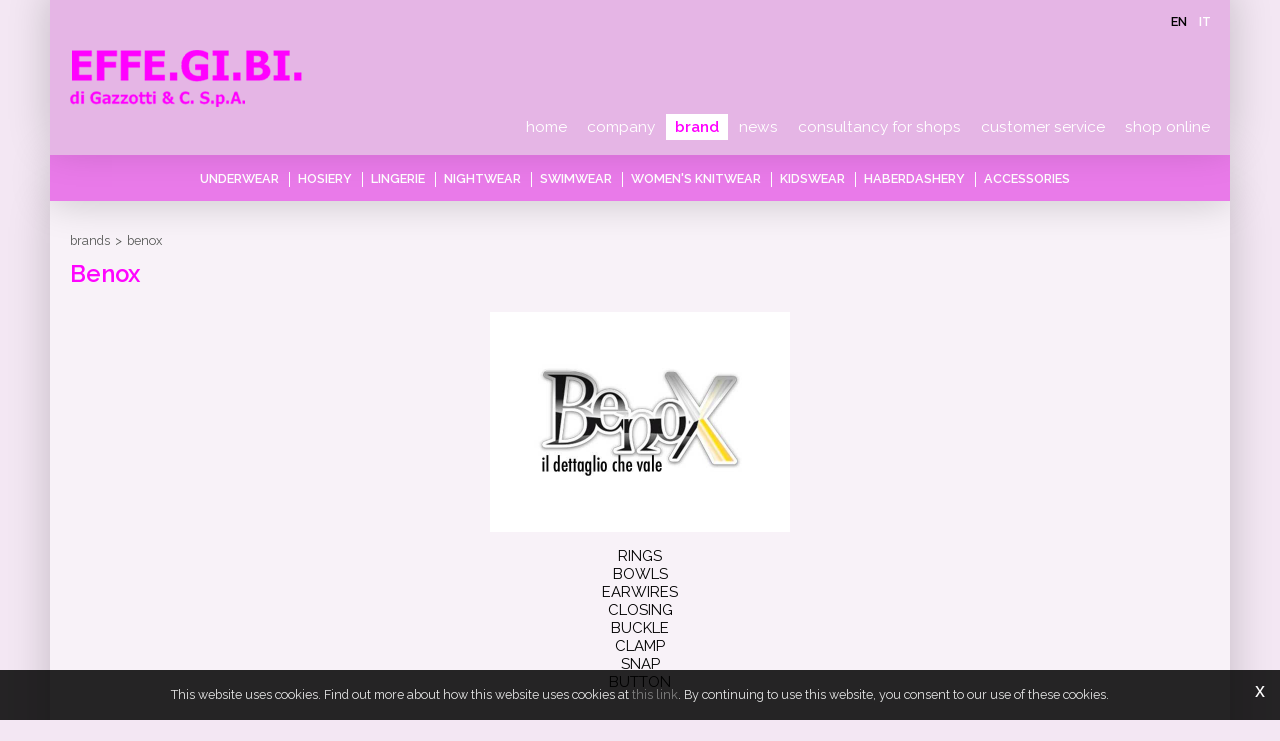

--- FILE ---
content_type: text/html; charset=utf-8
request_url: https://www.effegibi.com/en-ww/benox.aspx
body_size: 10168
content:

   
<!DOCTYPE html>
<html>
  <head id="ctl00_Head1" prefix="og: //ogp.me/ns#"><title>
	Benox
</title>
  
  <!-- Header block #1 - ZONE #1 -->
  
    <meta property="og:title" content="Benox" /><meta property="og:url" content="https://www.effegibi.com/en-ww/benox.aspx" /><meta property="og:image" content="https://www.effegibi.com/img/og-image.jpg" /><meta property="og:image:type" content="image/jpeg" /><meta property="og:image:width" content="200" /><meta property="og:image:height" content="200" /><script>

    (function (i, s, o, g, r, a, m) {
        i['GoogleAnalyticsObject'] = r; i[r] = i[r] || function () {
            (i[r].q = i[r].q || []).push(arguments)
        }, i[r].l = 1 * new Date(); a = s.createElement(o),
  m = s.getElementsByTagName(o)[0]; a.async = 1; a.src = g; m.parentNode.insertBefore(a, m)
    })(window, document, 'script', '//www.google-analytics.com/analytics.js', 'ga');
</script>
<meta name="keywords" content="Benox" /><meta name="description" content="Benox, 20260119" /><meta name="robots" content="index, follow" /><!-- Google tag (gtag.js) -->
<script async src="https://www.googletagmanager.com/gtag/js?id=G-J501RHTG9F"></script>
<script>
	window.dataLayer = window.dataLayer || [];
	function gtag(){dataLayer.push(arguments);}
	gtag('js', new Date());

	gtag('config', 'G-J501RHTG9F');
</script>

  <!-- /Header block #1 -->
		  
    <meta charset="utf-8" /><meta name="viewport" content="width=device-width, initial-scale=1.0" />


    <!-- HTML5 shim, for IE6-8 support of HTML5 elements -->
    <!--[if lt IE 9]>
      <script src="//html5shim.googlecode.com/svn/trunk/html5.js"></script>
    <![endif]-->

    <!-- Fav and touch icons -->
    <link rel="shortcut icon" href="../master/favicon.ico" /><link rel="apple-touch-icon-precomposed" sizes="144x144" href="/img/apple-touch-icon-144-precomposed.png" /><link rel="apple-touch-icon-precomposed" sizes="114x114" href="/img/apple-touch-icon-114-precomposed.png" /><link rel="apple-touch-icon-precomposed" sizes="72x72" href="/img/apple-touch-icon-72-precomposed.png" /><link rel="apple-touch-icon-precomposed" href="/img/apple-touch-icon-57-precomposed.png" /><link href="../App_Themes/default/css/bootstrap.min.css" type="text/css" rel="stylesheet" /><link href="../App_Themes/default/css/bootstrap-datepicker.css" type="text/css" rel="stylesheet" /><link href="../App_Themes/default/css/bootstrap-fileupload.css" type="text/css" rel="stylesheet" /><link href="../App_Themes/default/css/bootstrap-lightbox.css" type="text/css" rel="stylesheet" /><link href="../App_Themes/default/css/flags.css" type="text/css" rel="stylesheet" /><link href="../App_Themes/default/css/formvalidate.css" type="text/css" rel="stylesheet" /><link href="../App_Themes/default/css/jquery.fancybox.css" type="text/css" rel="stylesheet" /><link href="../App_Themes/default/css/masonry.css" type="text/css" rel="stylesheet" /><link href="../App_Themes/default/css/prettyPhoto.css" type="text/css" rel="stylesheet" /><link href="../App_Themes/default/css/responsive-calendar.css" type="text/css" rel="stylesheet" /><link href="../App_Themes/default/css/scrollbar-vte.css" type="text/css" rel="stylesheet" /><link href="../App_Themes/default/css/social_plugins.css" type="text/css" rel="stylesheet" /><link href="../App_Themes/default/css/style-custom.css" type="text/css" rel="stylesheet" /><link href="../App_Themes/default/css/style-custom-site-1.css" type="text/css" rel="stylesheet" /><link href="../App_Themes/default/css/style-custom-siteshop.css" type="text/css" rel="stylesheet" /><link href="../App_Themes/default/css/style-custom-sitesprint.css" type="text/css" rel="stylesheet" /><link href="../App_Themes/default/css/style-vte.css" type="text/css" rel="stylesheet" /><link href="../App_Themes/default/css/videoHTML5.css" type="text/css" rel="stylesheet" /><link href="../App_Themes/default/css/vmaps.css" type="text/css" rel="stylesheet" /></head>

  <body>
    <form name="aspnetForm" method="post" action="/en-ww/benox.aspx" id="aspnetForm">
<div>
<input type="hidden" name="__VIEWSTATE" id="__VIEWSTATE" value="/[base64]/[base64]" />
</div>

<div>

	<input type="hidden" name="__VIEWSTATEGENERATOR" id="__VIEWSTATEGENERATOR" value="CA0B0334" />
</div>
		  
		<!-- Header block #2 - ZONE #2 -->              
            		 
			
			  <!-- Header block #3 - ZONE #3 -->
              <div id="ctl00_divHeaderblock3" class="headerblock3">
                <div id="ctl00_containerFluid3" class="container-fluid">
                    <div id="ctl00_container3" class="container">                
                       
    <div class="CompanyLogo"><a href="/en-ww/default.aspx"><img src="/img/logo.png" alt="effegibi.com" title="effegibi.com" /></a></div><ul id="ctl00_ContentPlaceHolder2_ctl01_mainUl" class="unstyled">
    
            <li id="ctl00_ContentPlaceHolder2_ctl01_rptOtherLanguages_ctl00_liOtherLanguage" class="active"><a id="ctl00_ContentPlaceHolder2_ctl01_rptOtherLanguages_ctl00_lnkLanguage" href="/en-ww/benox.aspx">en</a></li>
        
            <li id="ctl00_ContentPlaceHolder2_ctl01_rptOtherLanguages_ctl01_liOtherLanguage"><a id="ctl00_ContentPlaceHolder2_ctl01_rptOtherLanguages_ctl01_lnkLanguage" href="/it-ww/benox.aspx">it</a></li>
        
</ul><div id="ctl00_ContentPlaceHolder2_ctl02_MainMenu" class="menutop-aside menuhead"><ul class="pull-right nav nav-pills menu-horizontal-level-0"><li data-idmenuitem="98"><a data-hover="Home" href="default.aspx">Home</a></li><li class="dropdown" data-idmenuitem="99"><a href="#" data-hover="Company" class="dropdown-toggle" role="button" data-toggle="dropdown">Company<b class="caret"></b></a><ul class="dropdown-menu menu-horizontal-level-0" role="menu"><li data-idmenuitem="104"><a data-hover="Profile" tabindex="-1" href="profile.aspx">Profile</a></li><li data-idmenuitem="105"><a data-hover="History" tabindex="-1" href="history.aspx">History</a></li><li data-idmenuitem="106"><a data-hover="Philosophy" tabindex="-1" href="philosophy.aspx">Philosophy</a></li><li data-idmenuitem="107"><a data-hover="Headquarter" tabindex="-1" href="headquarter.aspx">Headquarter</a></li></ul></li><li data-idmenuitem="100" class="active"><a data-hover="Brand" href="brand-1.aspx">Brand</a></li><li data-idmenuitem="101"><a data-hover="News" href="news-1.aspx">News</a></li><li data-idmenuitem="102"><a data-hover="Consultancy for shops" href="consultancy-for-shops.aspx">Consultancy for shops</a></li><li data-idmenuitem="103"><a data-hover="Customer service" href="customer-service.aspx">Customer service</a></li><li data-idmenuitem="141"><a data-hover="Shop online" rel="nofollow" href="https://msingrosso.com/intimo/" target="_blank">Shop online</a></li></ul></div>

                     </div>
                </div>
              </div>
              <!-- / Header block #3 - ZONE #3 -->

			  <!-- Header block #4 - ZONE #4 -->
              <div id="ctl00_divHeaderblock4" class="headerblock4">
                <div id="ctl00_containerFluid4" class="container-fluid">
                    <div id="ctl00_container4" class="container navbarzone">    
                        
    
<!-- bar menu top -->
<div id="ctl00_ContentPlaceHolder3_ctl00_MainMenu" class="navbar mainmenu">
    <div class="navbar-inner">
        <div class="container">
            <a id="ctl00_ContentPlaceHolder3_ctl00_collapse" class="btn btn-navbar" data-toggle="collapse" data-target=".mainmenu .nav-collapse">
                
                <span class="icon-bar"></span>
                <span class="icon-bar"></span>
                <span class="icon-bar"></span>
            </a>
            
            <div id="ctl00_ContentPlaceHolder3_ctl00_topMenu" class="nav-collapse collapse">
                
                <ul class="pull-left nav menu-horizontal-level-0"><li class="dropdown" data-idmenuitem="75"><a href="#" data-hover="Underwear" class="dropdown-toggle" role="button" data-toggle="dropdown">Underwear<b class="caret"></b></a><ul class="dropdown-menu menu-horizontal-level-0" role="menu"><li data-idmenuitem="116"><a data-hover="Women&#39;s underwear" tabindex="-1" href="Womens-underwear.aspx">Women's underwear</a></li><li data-idmenuitem="117"><a data-hover="Men&#39;s underwear" tabindex="-1" href="mens-underwear.aspx">Men's underwear</a></li><li data-idmenuitem="118"><a data-hover="Children&#39;s underwear" tabindex="-1" href="childrens-underwear.aspx">Children's underwear</a></li></ul></li><li class="dropdown" data-idmenuitem="108"><a href="#" data-hover="Hosiery" class="dropdown-toggle" role="button" data-toggle="dropdown">Hosiery<b class="caret"></b></a><ul class="dropdown-menu menu-horizontal-level-0" role="menu"><li data-idmenuitem="119"><a data-hover="Hosiery for women" tabindex="-1" href="hosiery-for-women.aspx">Hosiery for women</a></li><li data-idmenuitem="120"><a data-hover="Socks for men" tabindex="-1" href="socks-for-men.aspx">Socks for men</a></li><li data-idmenuitem="121"><a data-hover="Children&#39;s socks" tabindex="-1" href="childrens-socks.aspx">Children's socks</a></li></ul></li><li class="dropdown" data-idmenuitem="109"><a href="#" data-hover="Lingerie" class="dropdown-toggle" role="button" data-toggle="dropdown">Lingerie<b class="caret"></b></a><ul class="dropdown-menu menu-horizontal-level-0" role="menu"><li data-idmenuitem="122"><a data-hover="Brassieres" tabindex="-1" href="brassieres.aspx">Brassieres</a></li><li data-idmenuitem="123"><a data-hover="Panties" tabindex="-1" href="panties.aspx">Panties</a></li><li data-idmenuitem="124"><a data-hover="Shapeware" tabindex="-1" href="shapeware.aspx">Shapeware</a></li></ul></li><li class="dropdown" data-idmenuitem="110"><a href="#" data-hover="Nightwear" class="dropdown-toggle" role="button" data-toggle="dropdown">Nightwear<b class="caret"></b></a><ul class="dropdown-menu menu-horizontal-level-0" role="menu"><li data-idmenuitem="125"><a data-hover="Women&#39;s nightwear" tabindex="-1" href="womens-nightwear.aspx">Women's nightwear</a></li><li data-idmenuitem="126"><a data-hover="Nightwear for men" tabindex="-1" href="nightwear-for-men.aspx">Nightwear for men</a></li><li data-idmenuitem="127"><a data-hover="Nightwear for little boys-girls" tabindex="-1" href="nightwear-for-little-boys-girls.aspx">Nightwear for little boys-girls</a></li></ul></li><li class="dropdown" data-idmenuitem="111"><a href="#" data-hover="Swimwear" class="dropdown-toggle" role="button" data-toggle="dropdown">Swimwear<b class="caret"></b></a><ul class="dropdown-menu menu-horizontal-level-0" role="menu"><li data-idmenuitem="128"><a data-hover="Women&#39;s swimwear" tabindex="-1" href="womens-swimwear.aspx">Women's swimwear</a></li><li data-idmenuitem="129"><a data-hover="Men&#39;s swimwear" tabindex="-1" href="mens-swimwear.aspx">Men's swimwear</a></li><li data-idmenuitem="130"><a data-hover="Boy, girl swimwear" tabindex="-1" href="boy-girl-swimwear.aspx">Boy, girl swimwear</a></li></ul></li><li class="dropdown" data-idmenuitem="112"><a href="#" data-hover="Women&#39;s knitwear" class="dropdown-toggle" role="button" data-toggle="dropdown">Women's knitwear<b class="caret"></b></a><ul class="dropdown-menu menu-horizontal-level-0" role="menu"><li data-idmenuitem="131"><a data-hover="Knitwear" tabindex="-1" href="knitwear.aspx">Knitwear</a></li><li data-idmenuitem="132"><a data-hover="Tailored women’s" tabindex="-1" href="tailored-womens.aspx">Tailored women’s</a></li></ul></li><li class="dropdown" data-idmenuitem="113"><a href="#" data-hover="Kidswear" class="dropdown-toggle" role="button" data-toggle="dropdown">Kidswear<b class="caret"></b></a><ul class="dropdown-menu menu-horizontal-level-0" role="menu"><li data-idmenuitem="133"><a data-hover="Clothing for babies 0-24 months" tabindex="-1" href="clothing-for-babies-0-24-months.aspx">Clothing for babies 0-24 months</a></li><li data-idmenuitem="134"><a data-hover="Clothing for little boys 3-7 years" tabindex="-1" href="clothing-for-little-boys-3-7-years.aspx">Clothing for little boys 3-7 years</a></li><li data-idmenuitem="135"><a data-hover="Clothes for children 8-14 years" tabindex="-1" href="clothes-for-children-8-14-years.aspx">Clothes for children 8-14 years</a></li></ul></li><li class="dropdown" data-idmenuitem="114"><a href="#" data-hover="Haberdashery" class="dropdown-toggle" role="button" data-toggle="dropdown">Haberdashery<b class="caret"></b></a><ul class="dropdown-menu menu-horizontal-level-0" role="menu"><li data-idmenuitem="136"><a data-hover="Haberdashery" tabindex="-1" href="haberdashery.aspx">Haberdashery</a></li><li data-idmenuitem="137"><a data-hover="Accessories for leisure activities" tabindex="-1" href="accessories-for-leisure-activities.aspx">Accessories for leisure activities</a></li></ul></li><li class="dropdown" data-idmenuitem="115"><a href="#" data-hover="Accessories" class="dropdown-toggle" role="button" data-toggle="dropdown">Accessories<b class="caret"></b></a><ul class="dropdown-menu menu-horizontal-level-0" role="menu"><li data-idmenuitem="138"><a data-hover="Clothing accessories" tabindex="-1" href="clothing-accessories.aspx">Clothing accessories</a></li><li data-idmenuitem="139"><a data-hover="Textile accessories for the home" tabindex="-1" href="textile-accessories-for-the-home.aspx">Textile accessories for the home</a></li></ul></li></ul>
            </div>
            
            <!--/.nav-collapse -->
        </div>
    </div>
</div>
<!-- bar menu top -->

                     </div>
                </div>
              </div>

        <!-- External container -->
        <div id="ctl00_divContainerFoglioesterno" class="container foglioesterno">
            <!-- Fluid container -->
            <div id="ctl00_divContainer" class="container-fluid foglio">

        <!-- HEADER BLOCKS -->	  

              <!-- Header block #5 - ZONE #5 -->
              <div id="ctl00_divHeaderblock5" class="headerblock5">
                  
    

              </div>
              <!-- / Header block #5 - ZONE #5 -->             
              
              <!-- / Header block #4 - ZONE #4 -->
              <!-- Header block #6 - ZONE #6 -->
              
              <!-- / Header block #6 - ZONE #6 -->
                


              <!-- Header block #17 - ZONE #17 -->
              <div id="ctl00_divHeaderinsideblock1" class="headerinsideblock1">
                  
    
<div class="spacer-header-contenuti"></div>
    

              </div>
              <!-- /Header block #17 -->
			  
			  <!-- Header block #1 - ZONE #1 -->
              
              <!-- /Header block #1 -->

              <!-- Header block #2 - ZONE #2 -->
              
              <!-- / Header block #2 -->

              <!-- Header block #3 -->
              
              <!-- / Header block #3 - ZONE #3 -->

              <!-- Header block #4 - ZONE #4 -->
              
              <!-- / Header block #4 -->

              <!-- Header block #5 - ZONE #5 -->
              
              <!-- / Header block #5 -->

        <!-- / HEADER BLOCKS -->


        <!-- MIDDLE AREA -->
              
              <!--/row-->
        <!-- /MIDDLE AREA -->

		        <!-- MIDDLE AREA V2 -->
              
              <!--/row-->
        <!-- /MIDDLE AREA V2-->


        <!-- FOOTER BLOCKS -->
              <!-- Footer block #1 - ZONE #15 -->
              <div id="ctl00_divFooterblock1" class="footerinsideblock2">
                  
    <div class="row-fluid locator-cnt"><div class="span12"><ul class="breadcrumb"><li><a href="/en-ww/brand-1.aspx">Brands</a><span class="divider">></span></li><li class="active">Benox</li></ul></div></div><div class="type-elenco-scheda marchi"><div class="row-fluid"><h2>Benox</h2></div><div class="row-fluid paragraph auxcnt-1" id="paragraph-2578"><div class="paragraphimgcnt"><img src="../public/img/logobenox600x440-2217.jpg" class="paragraphimg-center" /><span class="paragraphimgdida-center"></span></div><span class="clearfix"><div style="text-align: center;">RINGS<br />
BOWLS<br />
EARWIRES<br />
CLOSING<br />
BUCKLE<br />
CLAMP<br />
SNAP<br />
BUTTON</div>
</span></div></div>
<ul class="pager pagerbottom"><li class="previous"><span>previous: <a href="/en-ww/bellissima.aspx">Bellissima</a><br>next: <a href="/en-ww/bip-bip.aspx">Bip Bip</a></span></li><li class="next"><a href="/en-ww/brand-1.aspx">Brands</a></li></ul><div class="boxcorrelations-wrapper category-list verticalmodel"><div class="boxcorrelations-groupwrapper boxcorrelations-groupwrapper-1264"><div class="boxcorrelations-grouptitle"><h4>Haberdashery</h4></div><div class="row-fluid"><div class="span3"><div class="media"><a href="/en-ww/accessories-for-leisure-activities.aspx"><span class="boxes-correlations-img"><img src="../public/img/accessori-per-hobbistica-ENG-1772.jpg" alt="Accessories for leisure activities" /></span><span class="media-body"><h4 class="media-heading">Accessories for leisure activities</h4><span></span></span></a></div></div></div></div></div>

               </div>
              <!-- / Footer block #1 -->

              <!-- Footer block #2 - ZONE #16 -->
              
              <!-- / Footer block #2 -->

              <!-- Footer block #3 - ZONE #17 -->
              
              <!-- / Footer block #3 -->


		      <!-- Footer block #3 - ZONE #17 -->
              
              <!-- / Footer block #3 -->

              <!-- Footer block #4 - ZONE #18 -->
		      
		      <!-- / Footer block #4 -->


        <!-- /FOOTER BLOCKS -->

            </div>
            <!-- /Fluid sheet -->
        </div>
        <!-- /External sheet -->
		  
		<!-- Footer block #5 - ZONE #19 -->
		   <div id="ctl00_divFooterOuter25" class="footerblock5">
             <div id="ctl00_divFooterContainer25" class="container-fluid">
				<div id="ctl00_divFooterblock25" class="container">
				  
    
<!-- bar menu top -->
<div id="ctl00_ContentPlaceHolder25_ctl00_MainMenu" class="navbar menufooter">
    <div class="navbar-inner">
        <div class="container">
            <a id="ctl00_ContentPlaceHolder25_ctl00_collapse" class="btn btn-navbar" data-toggle="collapse" data-target=".menufooter .nav-collapse">
                
                <span class="icon-bar"></span>
                <span class="icon-bar"></span>
                <span class="icon-bar"></span>
            </a>
            
            <div id="ctl00_ContentPlaceHolder25_ctl00_topMenu" class="nav-collapse collapse">
                
                <ul class="pull-left nav menu-horizontal-level-0"><li data-idmenuitem="140"><a data-hover="Answers from the expert" href="answers-from-the-expert-1.aspx">Answers from the expert</a></li><li data-idmenuitem="11"><a data-hover="Map and guide" href="map-and-guide.aspx">Map and guide</a></li></ul>
            </div>
            
            <!--/.nav-collapse -->
        </div>
    </div>
</div>
<!-- bar menu top -->

		      	</div>
			 </div>
           </div>
		      <!-- / Footer block #5 -->  

		  <!-- Footer block #6 - ZONE #20 -->
		  <div id="ctl00_divFooterOuter26" class="footerblock6">
			<div id="ctl00_divFooterContainer26" class="container-fluid">
				<div id="ctl00_divFooterblock26" class="container">
				   
    <div class="logofooter"><a href="/en-ww/default.aspx"><img src="/img/logofooter.png" alt="" /></a></div>
<div class="Copyright">
    Copyright © 2009-2026 Effe.Gi.Bi.<br>Effe.Gi.Bi di Gazzotti & C. S.p.A. - Bologna Centergross, via dei Setaioli, Blocco 9 - 40050 Argelato (Bologna) - Italia<br>Tel. + 39 051 860260 - Fax +39 051 863581 - P.IVA: 00535261200 - C.F.: 01149300376<br>Iscrizione Registro Imprese di Bologna REA n. 238514 - Capitale Sociale: Euro 832.000,00 i.v.

    <div id="ctl00_ContentPlaceHolder26_ctl01_copyPolicy" class="copyright-policy">
        <a id="ctl00_ContentPlaceHolder26_ctl01_linkPrivacy" href="/en-ww/privacy-policy.aspx">[Privacy e Cookie Policy]</a>
        
    </div>
    
    <div id="ctl00_ContentPlaceHolder26_ctl01_privacyAlert" class="privacy-alert" style="display:none">
        <!--googleoff: all-->
        <a href="javascript:void(0)" class="iconclose">x</a>
        <span>This website uses cookies. Find out more about how this website uses cookies at <a id="ctl00_ContentPlaceHolder26_ctl01_linkPrivacyAlert" href="/en-ww/privacy-policy.aspx#cookie">this link</a>. By continuing to use this website, you consent to our use of these cookies.</span>
        <!--googleon: all-->    
    </div>	  
</div><div class="logopartner"><a href="https://www.sigla.com" target="_blank"><img src="/img/partner-siglacom-logo.png" alt="Siglacom - Internet Partner" title="Siglacom - Internet Partner" /></a></div>

				</div>
			</div>
		  </div>
		  <!-- / Footer block #6 -->
		  
		  <!-- Footer block #7 - ZONE #21 -->
		  
		  <!-- / Footer block #7 -->

    <!-- javascript -->

    <script src="//ajax.googleapis.com/ajax/libs/jquery/1.10.2/jquery.min.js"></script>
    <script src="/js/bootstrap.min.js"></script>
    <script src="/js/bootbox.min.js"></script>
    <script src="/js/bootstrap-datepicker.js" type="text/javascript"></script>
    <script src="/js/bootstrap-fileupload.min.js" type="text/javascript"></script>  
    <script src="/js/jquery.validate.js"></script>
    <script src="/js/jquery.glob.js"></script>
    <script type="text/javascript" src="/js/jquery.hoverdir.js"></script>
    <script src="/js/jquery.masonry.min.js"></script>
    <script src="/js/jquery.masonry.custom.js" type="text/javascript"></script>
    <script src="/js/jquery.fancybox.pack.js" type="text/javascript"></script>
    <script src="/js/jquery.video-ui.js" type="text/javascript"></script>
    <script src="//maps.google.com/maps/api/js?sensor=true" type="text/javascript"></script>
    <script src="/js/gmaps.js" type="text/javascript"></script>
    <script src="/js/responsive-calendar.js"></script>
	<script src="/js/search.js?v=202001221155"></script>
	<script src="/js/pluginCalendar.js?v=202001221155"></script>
	<script src="/js/maps.js?v=202001221155"></script>
	<script src="/js/imgLiquid.js?v=202001221155"></script>
	<script src="/js/custom.js?v=202001221155"></script>
	<script src="/js/scheda-prodotto.js?v=202001221155"></script>
    <script src="/js/jquery.mousewheel.min.js"></script>
    <script src="/js/jquery.mCustomScrollbar.min.js"></script>
	<script src="/js/vte.js?v=202001221155"></script>
    <script>function writeLangCookie() { document.cookie="_Lang_effegibi.com=1; expires=Tue, 19 Jan 2027 11:00:46 GMT; path=/ "; document.cookie="_Nation=; expires=18/01/2026 11:00:46; path=/ "; } 
  $('.home-link').on('click', function () { writeLangCookie(); }); 
 </script>
<script type="text/javascript">$(function () { $('.privacy-alert').delay(800).fadeIn(1000);$('.privacy-alert .iconclose').click(function () { $('.privacy-alert').fadeOut(800);cookPolicyCloseAlert();});});function cookPolicyCloseAlert() {var dCookPolicy = new Date(); dCookPolicy.setTime(dCookPolicy.getTime() + (365 * 24 * 60 * 60 * 1000));document.cookie='C_P=1; expires='+dCookPolicy.toGMTString()+'; path=/';}</script>
	
	<!-- ANGULAR SCRIPT CART -->
    <script src="//ajax.googleapis.com/ajax/libs/angularjs/1.2.16/angular.min.js" type="text/javascript"></script>
    <script src="//ajax.googleapis.com/ajax/libs/angularjs/1.2.0rc1/angular-route.min.js"></script>
    <script src="//ajax.googleapis.com/ajax/libs/angularjs/1.2.10/angular-animate.js"></script>
    <script src="/js/angular-cookies-1.0.0rc10.js"></script>
    <script src="/js/ui-bootstrap.js"></script>
	<script src="/cart/js/accounting.min.js?v=202001221155"></script>
    <!--[if lte IE 8]>
    <script src="/cart/js/json2.js"></script>
    <![endif]-->
	<script src="/cart/js/app.js?v=202001221155"></script>
    
    <!-- CARRELLO-->
	<script src="/cart/js/mainController.js?v=202001221155"></script>
	<script src="/cart/js/step1Controller.js?v=202001221155"></script>
	<script src="/cart/js/step2Controller.js?v=202001221155"></script>
	<script src="/cart/js/step3Controller.js?v=202001221155"></script>
	<script src="/cart/js/step4Controller.js?v=202001221155"></script>
	<script src="/cart/js/extendController.js?v=202001221155"></script>
    
    <!-- SCHEDA PRODOTTO ANGULARJS-->
	<script src="/js/pluginSingleProdVariants.js?v=202001221155"></script>
	<script src="/js/pluginSingleProdVariants-ext.js?v=202001221155"></script>

    <!-- SCHEDA PRODOTTO SHOP BY LOOK-->
	<script src="/js/pluginShopByLook.js?v=202001221155"></script>
    </form>
  </body>
</html>
